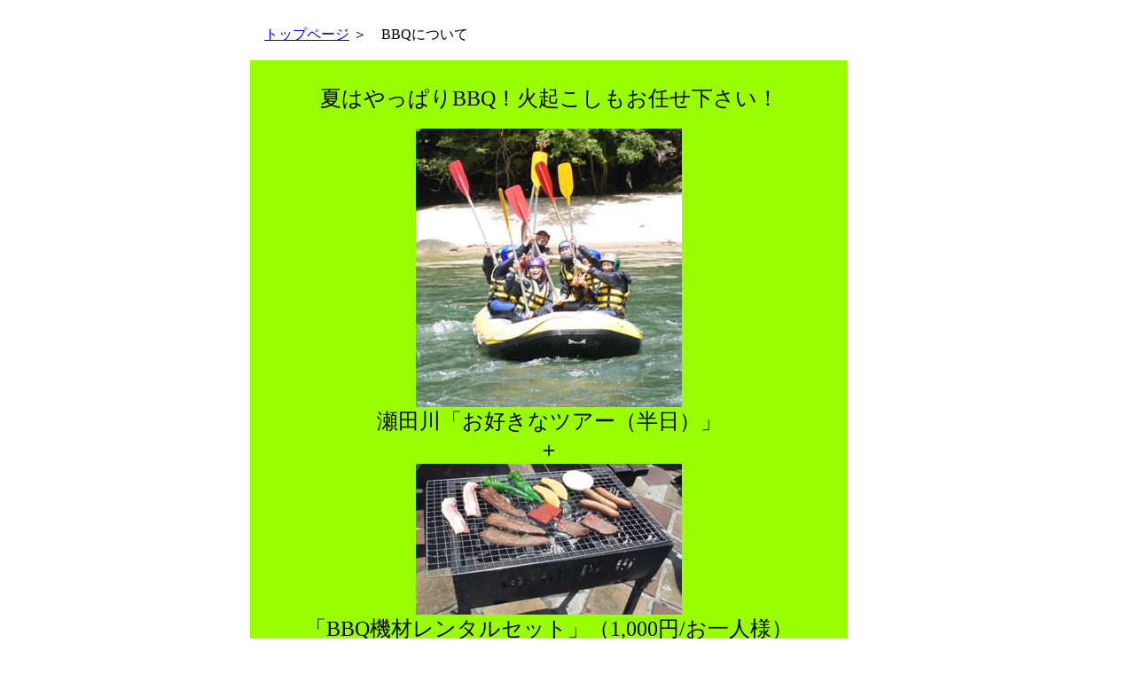

--- FILE ---
content_type: text/html
request_url: http://friendship-adventures.com/bbq.html
body_size: 5777
content:
<!DOCTYPE HTML PUBLIC "-//W3C//DTD HTML 4.01 Transitional//EN">
<HTML>
<HEAD>
<TITLE>ラフティングとBBQ</TITLE>
<META name="GENERATOR" content="IBM WebSphere Studio Homepage Builder Version 6.5.0.0 for Windows">
<META http-equiv="Content-Type" content="text/html; charset=Shift_JIS">
<META http-equiv="Content-Style-Type" content="text/css">
<SCRIPT language="JavaScript">
<!--HPB_SCRIPT_ROV_50
//
//  Licensed Materials - Property of IBM
//  11P5743
//  (C) Copyright IBM Corp. 1998, 2000 All Rights Reserved.
//

// HpbImgPreload:
//
function HpbImgPreload()
{
  var appVer=parseInt(navigator.appVersion);
  var isNC=(document.layers && (appVer >= 4));
  var isIE=(document.all    && (appVer >= 4));
  if (isNC || isIE)
  {
    if (document.images)
    {
      var imgName = HpbImgPreload.arguments[0];
      var cnt;
      swImg[imgName] = new Array;
      for (cnt = 1; cnt < HpbImgPreload.arguments.length; cnt++)
      {
        swImg[imgName][HpbImgPreload.arguments[cnt]] = new Image();
        swImg[imgName][HpbImgPreload.arguments[cnt]].src = HpbImgPreload.arguments[cnt];
      }
    }
  }
}
// HpbImgFind:
//
function HpbImgFind(doc, imgName)
{
  for (var i=0; i < doc.layers.length; i++)
  {
    var img = doc.layers[i].document.images[imgName];
    if (!img) img = HpbImgFind(doc.layers[i], imgName);
    if (img) return img;
  }
  return null;
}
// HpbImgSwap:
//
function HpbImgSwap(imgName, imgSrc)
{
  var appVer=parseInt(navigator.appVersion);
  var isNC=(document.layers && (appVer >= 4));
  var isIE=(document.all    && (appVer >= 4));
  if (isNC || isIE)
  {
    if (document.images)
    {
      var img = document.images[imgName];
      if (!img) img = HpbImgFind(document, imgName);
      if (img) img.src = imgSrc;
    }
  }
}
var swImg; swImg=new Array;
//-->
</SCRIPT><SCRIPT language="JavaScript">
<!--HPB_SCRIPT_PLD_50
HpbImgPreload('_HPB_ROLLOVER1', 'top_raft01.gif', 'top_raft011.gif');
HpbImgPreload('_HPB_ROLLOVER2', 'top_riverbugging.gif', 'top_riverbugging1.gif');
HpbImgPreload('_HPB_ROLLOVER3', 'top_tube.gif', 'top_tube1.gif');
//-->
</SCRIPT>
<style type="text/css">
.red {
	color: #F00;
}
#sm {
	font-size: 12px;
}
#sm {
	font-size: 14px;
}
#fty {
	color: #F00;
}
</style>
</HEAD>
<BODY bgcolor="#ffffff">
<CENTER></CENTER>
<CENTER></CENTER>
<CENTER>
<TABLE border="0">
  <TBODY>
    <TR>
      <TD width="718" height="307" valign="top">
      <TABLE cellpadding="0" cellspacing="0" width="698" bgcolor="#ffffff">
        <TBODY>
          <TR>
            <TD width="1"></TD>
            <TD colspan="4"><BR>
            　<A href="index.html">トップページ</A> ＞　BBQについて<BR>
            <BR>
            </TD>
            <TD width="23"></TD>
          </TR>
          <TR>
            <TD></TD>
            <TD colspan="4" align="center" bgcolor="#99FF00"><FONT size="5" face="HGP創英角ｺﾞｼｯｸUB"><BR>
            夏はやっぱりBBQ！火起こしもお任せ下さい！</FONT><BR>
            <BR>
            <IMG src="P1040169_300.jpg" width="300" height="314" border="0"><BR>
            <FONT size="5" face="HGP創英角ｺﾞｼｯｸUB">瀬田川「お好きなツアー（半日）」<BR>
            ＋<BR>
            <IMG src="0629 151.jpg" width="300" height="170" border="0"><BR>
            「BBQ機材レンタルセット」（1,000円/お一人様）<br>
            午後ツアー後1,500円<BR>
            </FONT><FONT size="5"><BR>
            <FONT size="5" face="HGP創英角ｺﾞｼｯｸUB">
      食材はお持込お願い致します。</FONT><BR>
            </FONT><FONT size="4">(5名様～食材手配いたします）<BR>
            例）ラフティング5500円＋BBQセット1000円＋近江牛プラン3300円<BR>
            9800円/お一人様</FONT><FONT size="5"><BR>
            <br>
            ■ <FONT size="+2">レンタル可能時間</FONT> ■<BR>
①昼食時（11:00～最終撤収15：30）<br>
            </FONT><FONT size="5" face="HGP創英角ｺﾞｼｯｸUB">「BBQセット」（1,000円/お一人様）</FONT><FONT size="5">
<br>
　
②早めのナイトBBQ（午後ツアー後～最終撤収19：30）<br>
            </FONT><FONT size="5" face="HGP創英角ｺﾞｼｯｸUB">「BBQセット」（1,500円/お一人様）</FONT><FONT size="5"> ※7-8月のみ開催
<br>
<a href="bbq.html"><img src="2016nightBBQ.gif" alt="" width="435" height="329"></a><br>
<BR>
            お申込はこちら<BR>
            「フレンドシップアドベンチャーズ」<BR>
            <A href="tel:0775335112"><B><FONT face="HGP創英角ﾎﾟｯﾌﾟ体">077-533-5112</FONT></B></A></FONT><BR>
            <BR>
            </TD>
            <TD></TD>
          </TR>
          <TR>
            <TD></TD>
            <TD colspan="4">
            <hr width="100%">
                  <TABLE border="0" cellpadding="0" cellspacing="0" width="100%">
                    
                      
                      
                
                
                <TR>
                  <TD align="left"><p><BR>
                    ■ <FONT size="+2">BBQ機材レンタル料金</FONT> （ゴミ処理代金込み）■<BR>
                    □ ツアー参加者様　1,000円/人（夕食時1,500円）<BR>
                    □付き添いの方（参加者以外)　1,700円/人<BR>
                    小人（３～８歳）1,000円/人（ただし大人1名に付き小人2名まで無料）<BR>
                    幼児（０～２歳）無料<BR>
                    <BR>
                    ■ <FONT size="+2">利用条件</FONT> ■<BR>
                    弊社ツアーをご利用いただいた方、とそのお付き添いの方。<BR>
                    <FONT color="#ff0000">弊社ツアーに当日ご参加頂いていない方への貸出しは行っておりません。
                      </FONT><BR>
                    <BR>
                    ■ <FONT size="+2">BBQセットレンタルに含まれるもの</FONT> ■<BR>
                    BBQセット（コンロ・トング）、網、炭、調理器具(包丁・まな板・ザル）、割り箸、紙皿、紙コップ、椅子、テーブル、<FONT size="3">ゴミ処理代</FONT>。 <br>
                    <br>
                    <span id="fty">■ <FONT size="+2">8月の土日＆お盆期間中のBBQ</FONT> ■</span><br>
                    2023年は8月の土日＆お盆期間中も以下の内容でBBQが可能です。<br>
                    ①1グループ3名～6名様までに限る（テーブル1台のご利用）<br>
                    ②1台のお車でお越し又は公共交通機関での起こしに限る<br>
                    ③午前のツアー後にBBQ＝1日3組限定<br>
                    ④午後のツアー後にBBQ＝1日5組限定<br>
                    ⑤食材の手配は5名様からとなります。4名様までは食材をお持込下さいませ。<br>
                    <br>
                    <br>
                      <br>
                    </p></TD>
                </TR>
                <TR>
                  <TD valign="middle" align="center"><BR>
                    <IMG src="IMG_3765.jpg" width="300" height="225" border="0"><BR>
                    ゆったりBBQスペース♪<BR>
                    <BR>
                  </TD>
                </TR>
                <TR>
                  <TD>
                    <p>■ <FONT size="+2">レンタル可能時間</FONT> ■<BR>
                      ①昼食時（11:00～15:00まで）　[ 最終撤収15：30 ]<br>
                      ツアー前にご利用の場合=     10：00～ツアー開始の20分前まで <BR>
                      ツアー後にご利用の場合= ツアー後から15：30まで。<br>
                      ②早めのナイトBBQ（午後ツアー後～19：00ごろ） [ 最終撤収19：30 ]※8月のみ開催<br>
  <BR>
  <span class="red">    ■ <FONT size="+2">お願い</FONT> ■</span><BR>
                      BBQから合流されるお客様のお車でのお越しはご利用はご遠慮いただいております。
                      <BR>
                      駐車場スペースが限られている為、ご協力の程よろしくお願い致します。お手数ですが、公共交通機関でお起こし下さい。	<BR>
  <BR>
                      ■ <FONT size="+2">食材について</FONT> ■<BR>
                      当BBQ器材レンタルに食材は付いておりません。事前にご用意をお願い致します。<BR>
                      食材・ドリンク・アルコールのお持込は無料です。 ※店内にジュース自動販売機もございます。<BR>
                      ５名様から食材の手配が可能です！（おまかせプラン2000円/近江牛プラン3000円）<BR>
                      ※ツアー後の買出しも可能ですが駐車場から他のお客様の入出庫が頻繁に行われるため、一度買い出しに出られた場合、買物後に満車の可能性があります。その場合駐車できません。また駐車スペースの確保もできませんのでご了承下さい。<BR>
                      ※ツアー当日にお持ち頂いた食材は冷蔵庫でお預り致します。<br>
                      ツアー前日までにクール便でお預りも可能です。
                      その場合、時間指定で10:00～16：00の間でお願い致します。（要事前連絡）<BR>
  <BR>
                      ■ <FONT size="+2">食材の手配</FONT> ■（５名様よりご予約可能）<BR>
                      弊社にて食材の手配も可能です。<BR>
                      <FONT size="+2">①お任せコース（2000円/お一人様）<span id="sm">平和堂様への発注となります。</span><BR>
                        ②近江牛コース（3300円/お一人様）</FONT><span id="sm">松喜屋様への発注となります。</span><br>
                        ※BBQの食材のお支払は現金のみとなります。<br>
                        <br>
                    <br>
                    ※上記の食材手配の場合は、現金にてお支払の程お願い致します。<br>
                    現金以外のお支払は受け付けておりません。例）ツアー代各種クレカOK/BBQは現金のみ<br>
                    BBQ器材レンタルのみの場合は各種クレカ後利用頂けます。</p>
                    <p><BR>
                      ※食材の手配はツアー4日前までにお願いします。<BR>
                      人数変更・キャンセルの場合は必ず4日前までにご連絡下さい。4日を過ぎますと食材費全額お客様負担となりますので事前計画をお願い致します。</p></TD>
                </TR>
                <TR>
                  <TD align="center" valign="middle"><p><BR>
                    <img src="bbq2023matsukiya.jpg" width="409" height="312" alt="matsukiya"><BR>
                    近江牛プラン（ツアー代+4300円）
                    （要予約）<br>
                    近江牛コースは松喜屋様へ発注となります。<br>                  
                    写真は3～4名用となります。近江牛を堪能</p>
                    <p><BR>
                      </p>
                  </TD>
                </TR>
                <TR>
                  <TD><p><BR>
                    ■　団体様のBBQレンタルについて　■ <BR>
                    最大40名様までBBQレンタル可能です。（雨天対応：25名様まで　屋根付きBBQ可能）	<BR>
                    <BR>
                    ■ 雨天時 ■<BR>
                    最大25名程度までは屋根の下でBBQが可能ですが、それ以上の人数には対応できません。
                    <BR>
                    特に梅雨時期は近隣のキャンプ場等をお勧め致します。&rarr;お客様でご予約下さい。	<BR>
  <BR>
                    ■ キャンセルに付いて ■<BR>
                    BBQ機材レンタルのキャンセルはキャンセル料が発生いたします。	<BR>
                    ※キャンセル料：　前日＝300円/人　当日＝500円/人 　<br>
                    但し10名以上のキャンセルは2日前まで（営業時間内）にお願い致します。<BR>
                    <BR>
                    ■ 遅刻の場合 ■<BR>
                    ツアー前にBBQをされる場合、ツアー1時間前までに到着されていないお客様は当日キャンセル扱いとなります。
                    <BR>
  <BR>
                    ■ その他 ■<BR>
                    ・ツアー前にBBQをされる場合、<FONT color="#ff0000">飲酒状態でのツアーご参加できません。</FONT> <BR>
                    飲酒された場合、当日ツアーキャンセル料（全額100％）が発生致しますので、飲酒は絶対にしないで下さい。
                    <BR>
                    ・お客様のバーバキューコンロお持込の場合でも通常の料金が発生いたします。
                    <BR>
                    ・BBQセットレンタル中の事故につきましては弊社は一切の責任を負いません。
                    <BR>
                    特に、お子様からは目を離さないようしていただき、お客様の管理のもと、火の取り扱い等、安全にご使用くださいませ。
                    <BR>
  <BR>
                    <FONT color="#ff0000">上記の内容を承諾のうえ、ご予約の程よろしくお願い致します。	</FONT><br>
                  </p>
                    <p><BR>
                  </p>
                  </TD>
                </TR>
                <TR>
                  <TD align="center"><BR>
                  <IMG src="480916_366328913444211_468380746_n.jpg" width="600" height="450" border="0"><BR>
                  瀬田川！ナイスロケーションでバーベキュー！<BR>
                  <BR>
                  </TD>
                </TR>
                <tr>
                  <TD align="center">
                  <TABLE cellpadding="4" width="100%">
                          
                            
                            
                      
                      
                      
                      <TR>
                        <TD align="center"><A href="http://www.friendship-adventures.com/raft_seta.html" id="_HPB_ROLLOVER1" onmouseout="HpbImgSwap('_HPB_ROLLOVER1', 'top_raft01.gif');" onmouseover="HpbImgSwap('_HPB_ROLLOVER1', 'top_raft011.gif');"><IMG src="top_raft01.gif" width="198" height="152" border="0" name="_HPB_ROLLOVER1"></A><BR>
                        <FONT face="HG創英角ﾎﾟｯﾌﾟ体" size="6"><U><A href="raft_seta.html"><FONT face="HGP創英角ｺﾞｼｯｸUB" size="4"><FONT face="HGS創英角ﾎﾟｯﾌﾟ体">瀬田川ラフティング</FONT></FONT></A></U></FONT></TD>
                        <TD align="center" valign="middle"><FONT size="7" face="HGS創英角ﾎﾟｯﾌﾟ体"><U><A href="http://www.friendship-adventures.com/river_bugging_seta.html" id="_HPB_ROLLOVER2" onmouseout="HpbImgSwap('_HPB_ROLLOVER2', 'top_riverbugging.gif');" onmouseover="HpbImgSwap('_HPB_ROLLOVER2', 'top_riverbugging1.gif');"><IMG src="top_riverbugging.gif" width="198" height="152" border="0" name="_HPB_ROLLOVER2"></A><BR>
                        <A href="river_bugging_seta.html"><FONT size="4">リバーバギング</FONT></A></U></FONT></TD>
                        <TD align="center" valign="middle"><FONT size="6"><U><A href="http://www.friendship-adventures.com/tube_seta.html" id="_HPB_ROLLOVER3" onmouseout="HpbImgSwap('_HPB_ROLLOVER3', 'top_tube.gif');" onmouseover="HpbImgSwap('_HPB_ROLLOVER3', 'top_tube1.gif');"><IMG src="top_tube.gif" width="198" height="152" border="0" name="_HPB_ROLLOVER3"></A><BR>
                        <A href="tube_seta.html"><FONT face="HG創英角ﾎﾟｯﾌﾟ体" size="4">ウォーターチュービング</FONT></A></U></FONT></TD>
                      </TR>
                      <TR>
                        <TD colspan="3" align="center">&nbsp;</TD>
                      </TR>
                      <TR>
                        <TD colspan="3"></TD>
                      </TR>
                      <TR>
                        <TD colspan="3"></TD>
                      </TR>
                      <TR>
                              <TD></TD>
                              <TD></TD>
                              <TD></TD>
                            </TR>
                          
                  </TABLE>
                  　　</TD>
                </tr>
              
            </TABLE>
            <BR>
            </TD>
            <TD width="23"></TD>
          </TR>
          <TR>
            <TD></TD>
            <TD colspan="4" align="center"><BR>
            <TABLE cellpadding="0" cellspacing="0" width="615" bgcolor="#ffffff" border="1">
              <TBODY>
                <TR>
                  <TD width="611" align="center"><BR>
                        <FONT color="#ff0000" size="+4" face="Impact">Fr</FONT><FONT color="#000000" size="+4" face="Impact">i</FONT><FONT color="#ff0000" size="+4" face="Impact">e</FONT><FONT color="#000000" size="+4" face="Impact">ndship </FONT><FONT color="#ff0000" size="+4" face="Impact">Ad</FONT><FONT color="#000000" size="+4" face="Impact">ventures</FONT><BR>
                        <BR>
                        　<A href="index.html">トップページ</A>　｜<A href="pre-booking.html">オンライン予約</A>　｜　<A href="https://www.sslforms.net/ssl/inquiry/mailform.html">お問合せ</A>　｜　<FONT color="#ff0000"><FONT size="3"><A href="naiyo/zikoku3.html">アクセス</A></FONT></FONT>　｜　<FONT color="#ff0000"><FONT size="3"><A href="cancel_fee.html">キャンセル料について</A></FONT></FONT><BR>
                        <HR>
                        <BR>
                        <TABLE cellpadding="0" cellspacing="0" width="577">
              
                
                
                            
                      
                      <TR>
                  <TD colspan="2" width="206"><A href="raft_seta.html">瀬田川ラフティング</A></TD>
                  <TD width="222"><U><A href="tube_seta.html">ウォーターチュービング</A></U></TD>
                  <TD width="141"><U><A href="comb.html">リバーコンボ</A></U></TD>
                </TR>
                <TR>
                  <TD colspan="2" width="206"><FONT size="3"><A href="koyomi_raft.html">瀬田川ラフティング空席状況</A></FONT></TD>
                  <TD width="222"><FONT size="3"><A href="koyomi_tube.html">ウォーターチュービング空席状況</A></FONT></TD>
                  <TD width="141"><FONT size="3"><A href="koyomi_comb_syawa.html">リバーコンボ空席状況</A></FONT></TD>
                </TR>
                <TR>
                  <TD colspan="2" width="206"></TD>
                  <TD width="222"></TD>
                  <TD width="141"></TD>
                </TR>
              
                        
                  
                  </TABLE>
                        </TD>
                </TR>
                <TR>
                  <TD align="center"><FONT size="5">ご予約・お問合せは</FONT><FONT size="6"><FONT color="#0000ff"><FONT size="6"><B>077-533-5112</B></FONT></FONT></FONT><FONT size="5">まで☆</FONT></TD>
                </TR>
                <TR>
                  <TD align="center">株式会社フレンドシップアドベンチャーズ　〒520-0865　滋賀県大津市石山南郷町1215-5<BR>
            <BR>
            </TD>
                </TR>
              </TBODY>
            </TABLE>
            <BR>
            </TD>
            <TD width="23"></TD>
          </TR>
          <TR>
            <TD></TD>
            <TD colspan="4"></TD>
            <TD width="23"></TD>
          </TR>
        </TBODY>
      </TABLE>
      </TD>
    </TR>
  </TBODY>
</TABLE>
</CENTER>
<CENTER></CENTER>
</BODY>
</HTML>